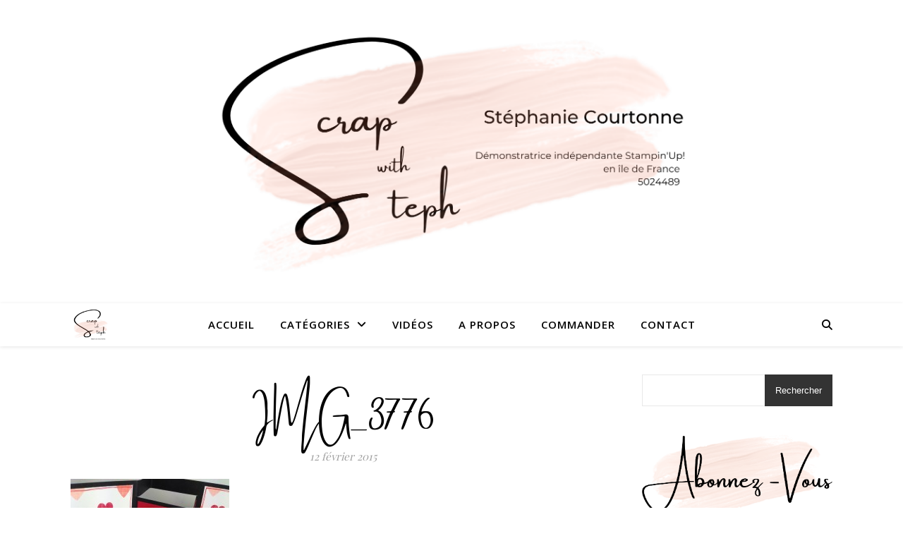

--- FILE ---
content_type: text/css
request_url: https://scrapwithsteph.com/wp-content/uploads/useanyfont/uaf.css?ver=1764336490
body_size: 93
content:
				@font-face {
					font-family: 'amsterdam';
					src: url('/wp-content/uploads/useanyfont/7431amsterdam.woff2') format('woff2'),
						url('/wp-content/uploads/useanyfont/7431amsterdam.woff') format('woff');
					  font-display: auto;
				}

				.amsterdam{font-family: 'amsterdam' !important;}

						h1, h2{
					font-family: 'amsterdam' !important;
				}
		